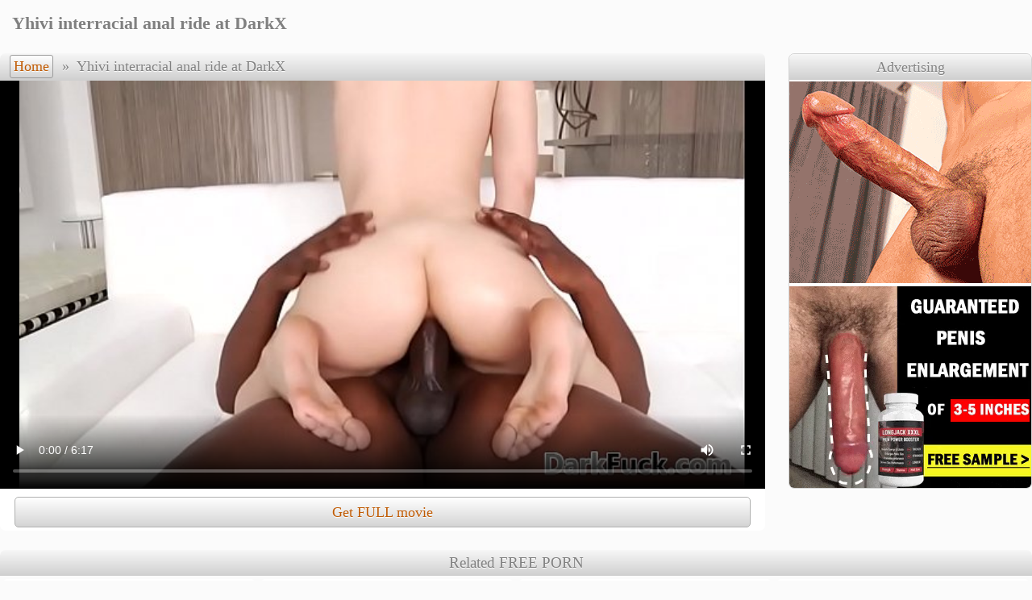

--- FILE ---
content_type: text/html
request_url: https://rideblackdick.com/816789510-Yhivi-interracial-anal-ride-at-DarkX.html
body_size: 4849
content:
<!DOCTYPE html>
<html><head><base target="_blank" />
<link rel="icon" type="image/svg+xml" href="/favicon.svg" />
<link rel="alternate" type="application/rss+xml" title="RSS" href="/aux/rss.xml" />
<link rel="canonical" href="https://rideblackdick.com/816789510-Yhivi-interracial-anal-ride-at-DarkX.html" />
<title>Yhivi interracial anal ride at DarkX</title>
<meta charset="utf-8" />
<meta name="viewport" content="width=device-width, initial-scale=1" />
<meta name="referrer" content="no-referrer-when-downgrade">
<meta name="robots" content="noarchive">
<style type="text/css">
* {margin: 0px; padding: 0px; list-style-type: none; border: 0px;}
body {color: #808080; background-color: #fbfbfb; text-shadow: 0px 1px 1px rgba(255, 255, 255, 1);}
a {color: #bf5a03; text-shadow: 0px 1px 1px rgba(255, 255, 255, 1); text-decoration:none;}
a:hover {color: #753401; text-shadow: 0px 1px 1px rgba(255, 255, 255, 1);}
.mainWrap {margin: 0px auto; max-width: 1650px; white-space: nowrap;}
.clearfloat {clear: both; height: 0px; font-size: 1px; line-height: 0px;}
.mainColumn {display: inline-block; width: calc(100% - 212px); vertical-align: top; white-space: normal;}
.leftColumn {display: inline-block; margin: 0px 10px 0px 0px; width: 200px; background-color: #ffffff; border-radius: 5px; border: 1px solid #d4d4d4; vertical-align: top; white-space: normal;}
.leftNichesTop a, .hardLinkTopWrap, .content .sponsorArea a.button, #navigation a {background-image: linear-gradient(top, #ffffff, #d4d4d4); background-image: -webkit-linear-gradient(top, #ffffff, #d4d4d4);background-image: -ms-linear-gradient(top, #ffffff, #d4d4d4);background-color: #d4d4d4; border: 1px solid #b0b1b0; text-shadow: 0px 1px 1px rgba(255, 255, 255, 1);}
.leftNichesTop a:hover, .content .sponsorArea a:hover.button, #topControls #navigation a:hover {border: 1px solid #919191; box-shadow: 0px 0px 3px rgba(0, 0, 0, 0.37);}
#navigation a {border-radius: 3px;}
.leftNichesTop a.currentNiche {color: #808080; background-image: none; background-color: #fbfbfb; text-shadow: 0px 1px 1px rgba(255, 255, 255, 1);}
#topControls #navigation a {border: 1px solid #9b9b9b;}
.sectionTitle {background-image: linear-gradient(top, #f7f7f7, #cfcfcf); background-image: -webkit-linear-gradient(top, #f7f7f7, #cfcfcf); background-image: -ms-linear-gradient(top, #f7f7f7, #cfcfcf); background-color: #cfcfcf; padding: 0.25em 0px; border-radius: 7px 7px 0px 0px; font-size: 120%; text-align: center;}
.leftColumn .sectionTitle {border-radius: 0px;}
.hardLinkTopWrap {display: block; height: 1.5em; border-top: 0px; border-left: 0px; border-right: 0px; border-bottom: 1px solid #919191; box-shadow: 0px 0px 2px rgba(0, 0, 0, 0.37);}
.hardLinkTop {max-width: 1650px; margin: 0px auto; white-space: nowrap; overflow: hidden;}
.hardLinkTop a, .hardLinkTop p {display: inline-block; padding: 0.25em 1em; border-right: 1px solid #808080; line-height: 1.2em; font-size: 90%; text-shadow: 0px 1px 1px rgba(255, 255, 255, 1);}
.hardLinkTop a:hover {background-color: #fbfbfb;}
.header {margin: 1em auto; max-width: 1650px; text-align:center;}
.header h1 {display: inline-block; font-size: 140%; width: 28%; vertical-align: middle;}
.header #topBanner {display: inline-block; width: 71%; white-space: normal; vertical-align: middle; font-size: 90%;}
.thumbs, .thumbNichesTop {display: block; margin: 0px auto; text-align: center; max-width: 1650px;}
.thumbs a, .thumbNichesTop a {display: inline-block;  width: 324px; max-width: 324px; margin: 4px; padding: 4px 1px;  box-sizing: border-box; background-color: #ffffff; border-radius: 5px; vertical-align: middle;}
.thumbs a div:first-child, .thumbNichesTop a div:first-child {position: relative; height: 0px; padding-bottom: 56.25%;}
.thumbs a img, .thumbNichesTop a img {display: block; position: absolute; top: 0; left: 0; width: 100%; height: 100%;border-radius: 7px;}
.thumbs a div+div {position: relative; margin-top: -23px; margin-bottom: 3px; line-height: 0px; z-index: 1; text-align: right;}
.thumbs a div span {display: inline-block; margin-right: 1px; padding: 1px 3px; border-radius: 3px; height: 16px; font-size: 14px; line-height: normal; color: #dddddd; border: 1px solid #dddddd; background-color: #555555; background-color: rgba(85,85,85,0.80); text-shadow: none;}
.thumbs a div span[data-length="AD"] {background: rgba(255,255,255,0.80); color: #de2600; font-family: sans-serif;}
.thumbs p {width: calc(100% - 10px); height: 1.35em; overflow: hidden; line-height: 1.35; text-overflow: ellipsis; white-space: nowrap; padding: 6px 5px 2px; font-family: sans-serif;}
.thumbs a div, .thumbNichesTop a div {width: 100%;}

    .thumbs a, .thumbNichesTop a {color: #808080; text-shadow: 0px 1px 1px rgba(255, 255, 255, 1);}
    .thumbs a:hover, .thumbNichesTop a:hover {color: #bf5a03; text-shadow: 0px 1px 1px rgba(255, 255, 255, 1);}

.progress {position: absolute; visibility: hidden; top: 0px; left: 0px; width: 0px; height: 0px; z-index: 2;}
.fillBlock, .emptyBlock {position: relative; float: left; height: 80%; border: 1px solid #fbfbfb; margin: 1px; z-index: 2;}
.emptyBlock {background: #bf5a03;}
.fillBlock {background: #753401;}
.leftNichesTop a {display: block; padding: 6px 0.4em; height: 1.65em; line-height: 1.65em; text-align: left; font-weight: bold; overflow: hidden;}
.leftNichesTop a, .leftNichesTop a:hover {border: 0px;}
.contentWrap {margin: 1.5em auto; max-width: 1650px;}
.content {float: left; border-radius: 7px; width: 100%; max-width: 675px; max-width: calc(100% - 331px);}
#topControls {text-align: left; padding: 0.11em 0px; white-space: nowrap; overflow: hidden; text-overflow: ellipsis; font-size: 115%;}
#navigation {display: inline-block; padding-left: 0.6em; margin-bottom: 1px;}
#navigation span {margin: 0px;}

#videoShowArea:empty {display:none;}
#videoShowArea .playerArea {position: relative; width: 100%; height: 506px; height: min(0px, 506px); padding-bottom: max(min(78%, 506px), 406px); overflow: hidden; background: #000000; text-align: center;}
@supports (aspect-ratio: 1.33) {#videoShowArea .playerArea {padding-bottom: 0px; height: auto; max-height: 506px; min-height: 406px;}}
.nativeVideo {position: absolute; top: 0px; left: 0px; width: 100%; height: 100%; text-shadow: none; cursor: pointer;}

#navigation a, #navigation span {display: inline-block;  margin: 0px 1px; padding: 3px 4px; min-width: 1em; text-align: center;}
.content .sponsorArea {background-color: #ffffff; border-radius: 0px 0px 7px 7px; text-align: justify; line-height: 0px;}
.content .sponsorArea a.button {display: inline-block; margin: 4px 1%; width: 30%; height: 2em; line-height: 2em; border-radius: 5px; text-align: center; font-size: 18px;}
.content .sponsorArea a.bigButton {width: 96%; margin-top: 10px;}
.advt {float: left; margin-left: 29px; width: 300px; border: 1px solid #d4d4d4; border-radius: 7px; line-height: 0px; overflow: hidden; vertical-align: top;}
.advt .sectionTitle {line-height: normal; font-size: 115%; padding: calc(0.11em + 4px) 0px calc(0.11em + 3px);}
.advt > iframe {width: 300px; height: 504px; }
.advt > iframe, .advt ul {padding-top: 2px; background-color: #ffffff;}
.advt li {padding-top: 4px;}
.advt li:first-child {padding-top: 0px;}
.stickyAdvt {position: sticky; top: 10px;}
@media all and (max-width:959px) {
    .content {float: none; margin: auto; max-width: none;}
    .header {margin: 0.8em auto 1em;}
    .header h1, .header #topBanner {width: 100%;}
    .advt {float: none; margin: 45px auto; width: 100%; line-height: 0px; border: 0px; border-radius: 0px; text-align: center;}
    .advt .sectionTitle {display: none;}
    .advt > iframe {max-width: 608px; width: 100%;}
    .advt > iframe, .advt ul {display: inline-block; padding: 0px; height: 252px; box-sizing: border-box; border: 1px solid #d4d4d4; border-radius: 7px; overflow: hidden;}
    .advt li {display: inline-block; padding-top: 0;}
    .stickyAdvt {position: static; top: auto;}
}
@media all and (max-width:607px) {
    .advt > iframe {max-width: 303px;}
}
@media all and (max-width:449px) {
    .controls {font-size: 100%;}
    .controls a {width: 25%;}
    #status {width: 3.5em;}
}
@media all and (max-width:961px) {
    .leftColumn, .textNichesTop {display: none;}
    .mainColumn {width: 100%;}
}
@media all and (min-width:100px) {.thumbs a, .thumbNichesTop a {width: 99%; width: calc(100% - 8px); height: auto;}}
@media all and (min-width:320px) {.thumbs a, .thumbNichesTop a {width: 49%; width: calc(50% - 8px); height: auto;}}
@media all and (min-width:735px) {.thumbs a, .thumbNichesTop a {width: 32.33%; width: calc(33.33% - 8px); height: auto;}}
@media all and (min-width:1065px) {.thumbs a, .thumbNichesTop a {width: 24%; width: calc(25% - 8px); height: auto;}}
@media all and (min-width:1395px) {.thumbs a, .thumbNichesTop a {width: 19%; width: calc(20% - 8px); height: auto;}}
@media all and (max-width:959px) {
    #videoShowArea .playerArea {height: 0px; padding-bottom: 78%; padding-bottom: min(78%,70vh);}
    @supports (aspect-ratio: 1.33) {#videoShowArea .playerArea {padding-bottom: 0px; height: auto; min-height: auto; max-height: 70vh;}}
}
@media all and (max-width:959px) and (min-aspect-ratio:640/380) {
    #videoShowArea .playerArea {height: 81vh; padding-bottom: 0vh; min-height: auto; max-height: 154vw;}
}
</style>
<script data-settings=""></script>

</head>
<body vId="599550" bId="245447127, 519806351, 463219705">
<div class="header"><h1>Yhivi interracial anal ride at DarkX</h1><div id="topBanner"></div></div>
<div class="contentWrap">
<div class="content"><div class="sectionTitle" id="topControls"><div id="navigation"><a href="/" target="_self">Home</a><span> &raquo; </span></div><span>Yhivi interracial anal ride at DarkX</span></div>

<div id="videoShowArea"><div class="playerArea" style="aspect-ratio: calc(1.777 * 0.97);"><video controls controlslist="nodownload" playsinline disablepictureinpicture class="nativeVideo"  poster="https://media.rideblackdick.com/poster.php?id=GIHEHEHAHDDKCPCPHHHHHHCOHIHGGJGEGFGPHDCOGDGPGNCPHGGJGEGFGPDCDDDJDHDFDHDCDACPHJGIGJHGGJFPGJGOHEGFHCHCGBGDGJGBGMFPGBGOGBGMFPHCGJGEGFFPGBHEFPGEGBHCGLHI" src="https://media.rideblackdick.com/video.php?id=GIHEHEHAHDDKCPCPHHHHHHCOHIHGGJGEGFGPHDCOGDGPGNCPHGGJGEGFGPDCDDDJDHDFDHDCDACPHJGIGJHGGJFPGJGOHEGFHCHCGBGDGJGBGMFPGBGOGBGMFPHCGJGEGFFPGBHEFPGEGBHCGLHI"></video></div></div>

<div id="sponsorArea" class="sponsorArea" style="text-align: center;"><a class="button bigButton" id="sponsorButton" href="/paysite/519806351/0/" pictureText="Get pack in HD" videoText="Get FULL movie" rel="nofollow">Get FULL movie</a></div><div class="clearfloat"></div>

</div><div class="advt" id="rightBanner"><div class="sectionTitle">Advertising</div>
<iframe src="https://cdn.click2m.org/6680/2right.html?10"  frameborder="0" border="0" scrolling="no" width="306" height="505"  loading="lazy"></iframe></div>
<div class="clearfloat"></div>

</div>
<div class="thumbs"><div class="sectionTitle">Related FREE PORN</div><a href="/out.cgi?gId=9751192" data-thumb-id="9751192"><div><img src="https://media.rideblackdick.com/8/2/821884882/10000i.jpg" alt="Kayla riding a big black dick" /></div><div><span data-length="AD">AD</span></div><p>Kayla riding a big black dick</p></a><a href="/917733895-Hot-Chair-Bang-With-19-Years-Old-Teen-NOLLYPORN.html" data-thumb-id="143547788"><div><img src="https://media.rideblackdick.com/9/1/917733895/10000i.jpg" alt="Hot Chair Bang With 19 Years Old Teen - NOLLYPORN" /></div><div><span data-length="12:01">12:01</span></div><p>Hot Chair Bang With 19 Years Old Teen - NOLLYPORN</p></a><a href="/88195868-She-is-really-enjoying-every-inch.html" data-thumb-id="612291958"><div><img src="https://media.rideblackdick.com/8/8/88195868/10000i.jpg" alt="She is really enjoying every inch" /></div><div><span data-length="5:08">5:08</span></div><p>She is really enjoying every inch</p></a><a href="/895838486-Black-beauty-Gabriel-Hunter-rubs-her-pussy-and-deep-throats-a-massive-hard-cock-then-fucks.html" data-thumb-id="831346192"><div><img src="https://media.rideblackdick.com/8/9/895838486/10000i.jpg" alt="Black beauty Gabriel Hunter rubs her pussy and deep throats a massive hard cock then fucks" /></div><div><span data-length="27:29">27:29</span></div><p>Black beauty Gabriel Hunter rubs her pussy and deep throats a massive hard cock then fucks</p></a><a href="/951879816-Mesmerizing-black-babe-loves-to-get-shagged.html" data-thumb-id="314836950"><div><img src="https://media.rideblackdick.com/9/5/951879816/10000i.jpg" alt="Mesmerizing black babe loves to get shagged" /></div><div><span data-length="26:33">26:33</span></div><p>Mesmerizing black babe loves to get shagged</p></a><a href="/116941246-Reverse-Cowgirl-porn.html" data-thumb-id="489695073"><div><img src="https://media.rideblackdick.com/1/1/116941246/10000i.jpg" alt="Reverse Cowgirl porn" /></div><div><span data-length="10:03">10:03</span></div><p>Reverse Cowgirl porn</p></a><a href="/172936548-Big-black-ass-gets-boned-hard-ebony-porn-xxx.html" data-thumb-id="537537820"><div><img src="https://media.rideblackdick.com/1/7/172936548/10000i.jpg" alt="Big black ass gets boned hard - ebony porn xxx" /></div><div><span data-length="5:00">5:00</span></div><p>Big black ass gets boned hard - ebony porn xxx</p></a><a href="/117105813-Sex-with-Black-man-on-sport-mashine.html" data-thumb-id="170956771"><div><img src="https://media.rideblackdick.com/1/1/117105813/10000i.jpg" alt="Sex with Black man on sport mashine!" /></div><div><span data-length="19:15">19:15</span></div><p>Sex with Black man on sport mashine!</p></a><a href="/937250083-Threesome-between-a-huge-black-cock-a-big-black-bbw-stepmom-and-a-tiny-brunette.html" data-thumb-id="6758249"><div><img src="https://media.rideblackdick.com/9/3/937250083/10000i.jpg" alt="Threesome between a huge black cock, a big black bbw stepmom and a tiny brunette" /></div><div><span data-length="5:01">5:01</span></div><p>Threesome between a huge black cock, a big black bbw stepmom and a tiny brunette</p></a><a href="/131077696-Black-Girls-Like-to-Ride.html" data-thumb-id="945659100"><div><img src="https://media.rideblackdick.com/1/3/131077696/10000i.jpg" alt="Black Girls Like to Ride" /></div><div><span data-length="0:49">0:49</span></div><p>Black Girls Like to Ride</p></a>
</div><div class="clearfloat"></div>

<div style="margin-top: 2em;"></div>
<script id="tradein"></script><script>!function(){try{var e=document.getElementById("tradein");null!=e&&(e.src="/aux/tradein.cgi?"+function(){var e=document.body?document.body.getAttribute("vId"):0,n="eventPage="+encodeURIComponent(window.location.href)+"&eventReferer="+encodeURIComponent(window.document.referrer);1500<n.length&&(n=n.substr(0,1500)),e&&(n+="&visitId="+encodeURIComponent(e)),window.performance&&("navigation" in window.performance)&&0!=performance.navigation.type&&(n+="&visitType="+encodeURIComponent(performance.navigation.type));for(var t=function(){for(var e=[],n=document.querySelectorAll(".thumbs"),t=0;t<n.length;t++)for(var o=n[t].getElementsByTagName("a"),r=0;r<o.length;r++){var d=o[r].getAttribute("data-thumb-id");null!=d&&""!=d&&e.push(d)}return e}(),o=0;o<t.length;o++)n+="&pos"+encodeURIComponent(o)+"="+encodeURIComponent(t[o]);var r,d,c=(r=[],(d=document.body?document.body.getAttribute("bId"):"")&&""!=d&&(r=d.split(", ")),r);for(o=0;o<c.length;o++)n+="&bpos"+encodeURIComponent(o)+"="+encodeURIComponent(c[o]);return n}())}catch(e){!function(e){var n=document.createElement("img");n.style.width=n.style.height="1px",n.src="/aux/collect.cgi?"+e,document.body.appendChild(n)}("msg="+encodeURIComponent(e.message)+"&name="+encodeURIComponent(e.name)+"&page="+encodeURIComponent(window.location.href))}}();!function(){for(var e=document.links,t=0;t<e.length;t++)n(e[t],"click",function(e){var t=new Date;t.setTime(t.getTime()+12e4);var n=this.getAttribute("data-thumb-id");if(document.cookie=n?"clickTHID="+encodeURIComponent(n)+"; expires="+t.toUTCString()+"; path=/;":"clickTHID=; expires=Thu, 01 Jan 1970 00:00:01 GMT; path=/;",document.body&&document.body.getAttribute("vId")){t.setTime(t.getTime()+8628e4);var o=document.body.getAttribute("vId"),i=Math.floor(Date.now()/1e3);o^=i,document.cookie="fromVID="+encodeURIComponent(o+"-"+i)+"; expires="+t.toUTCString()+"; path=/;"}});function n(e,t,n){e.addEventListener?e.addEventListener(t,n,!1):e.attachEvent("on"+t,function(){return n.call(e,window.event)})}Date.now||(Date.now=function(){return(new Date).getTime()})}();</script>
<script defer src="https://static.cloudflareinsights.com/beacon.min.js/vcd15cbe7772f49c399c6a5babf22c1241717689176015" integrity="sha512-ZpsOmlRQV6y907TI0dKBHq9Md29nnaEIPlkf84rnaERnq6zvWvPUqr2ft8M1aS28oN72PdrCzSjY4U6VaAw1EQ==" data-cf-beacon='{"version":"2024.11.0","token":"67c87eca55674d46b329cf6c1da7c195","r":1,"server_timing":{"name":{"cfCacheStatus":true,"cfEdge":true,"cfExtPri":true,"cfL4":true,"cfOrigin":true,"cfSpeedBrain":true},"location_startswith":null}}' crossorigin="anonymous"></script>
</body></html>